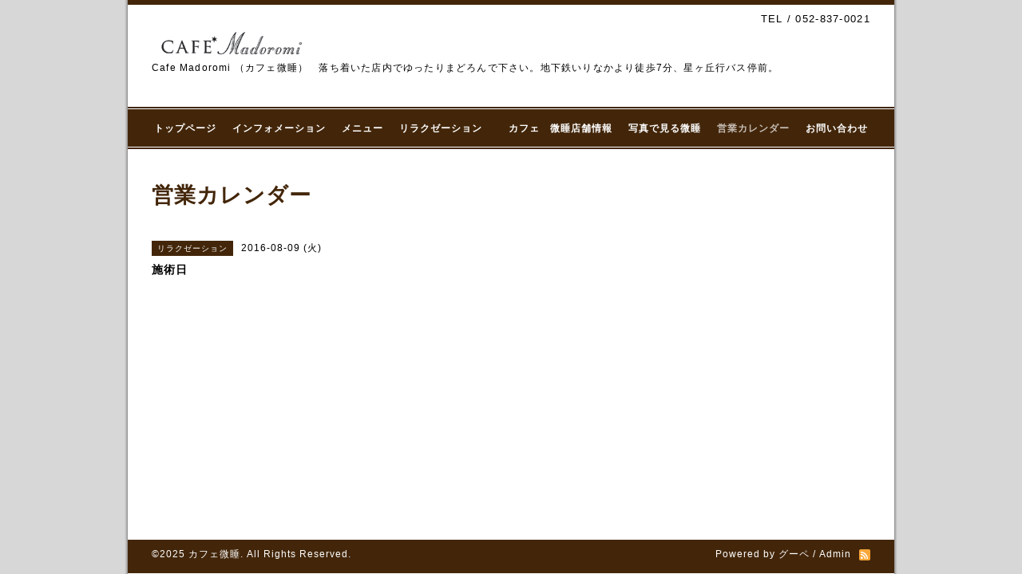

--- FILE ---
content_type: text/html; charset=utf-8
request_url: https://cafe-madoromi.com/calendar/1237897
body_size: 2487
content:
<!DOCTYPE html PUBLIC "-//W3C//DTD XHTML 1.0 Transitional//EN" "http://www.w3.org/TR/xhtml1/DTD/xhtml1-transitional.dtd">
<html xmlns="http://www.w3.org/1999/xhtml" xml:lang="ja" lang="ja">
<head>
<meta http-equiv="content-type" content="text/html; charset=utf-8" />
<title>施術日 - 喫茶店Cafe Madoromi～カフェ微睡～地下鉄いりなか駅</title>
<meta name="viewport" content="width=device-width, initial-scale=1, maximum-scale=1, user-scalable=yes" />
<meta name="keywords" content="まどろみ,カフェ,喫茶,名古屋,いりなか,いりなかリラクゼーション，バロー,コナミ,昭和区,愛知　" />
<meta name="description" content="" />
<meta property="og:title" content="喫茶店Cafe Madoromi～カフェ微睡～地下鉄いりなか駅" />
<meta property="og:image" content="https://cdn.goope.jp/4109/100930023539wh6s.png" />
<meta property="og:site_name" content="喫茶店Cafe Madoromi～カフェ微睡～地下鉄いりなか駅" />
<meta http-equiv="content-style-type" content="text/css" />
<meta http-equiv="content-script-type" content="text/javascript" />

<link rel="alternate" type="application/rss+xml" title="喫茶店Cafe Madoromi～カフェ微睡～地下鉄いりなか駅 / RSS" href="/feed.rss" />
<style type="text/css" media="all">@import "/style.css?218002-1453803573";</style>
<script type="text/javascript" src="/assets/jquery/jquery-1.9.1.min.js"></script>
<script type="text/javascript" src="/js/tooltip.js"></script>
<script type="text/javascript" src="/assets/colorbox/jquery.colorbox-min.js"></script>
<script type="text/javascript" src="/assets/responsiveslides/responsiveslides.min.js"></script>
<script type="text/javascript" src="/assets/footerfixed/footerfixed.js"></script>

<script>
    $(document).ready(function(){
        $("#main").find(".thickbox").colorbox({rel:'thickbox',maxWidth: '98%'});
    });
</script>

</head>
  <body id="calendar" class="smartphone">
  <div id="container">
    <div id="wrapper">
      <div id="wrapper_inner">

      <!-- ヘッダー部分ここから // -->
      <div id="header">

      <div class="shop_title shop_title_smartphone">
        <div class="shop_tel">TEL&nbsp;/&nbsp;052-837-0021</div>
      </div>

        <div class="site_title">
          <h1 class="site_logo"><a href="https://cafe-madoromi.com"><img src='//cdn.goope.jp/4109/100930023539wh6s.png' alt='喫茶店Cafe Madoromi～カフェ微睡～地下鉄いりなか駅' /></a></h1>
          <div class="site_description site_description_smartphone">Cafe Madoromi （カフェ微睡）　落ち着いた店内でゆったりまどろんで下さい。地下鉄いりなかより徒歩7分、星ヶ丘行バス停前。</div>
        </div>
      </div>
      <!-- ヘッダー部分ここまで // -->

        <!-- ナビゲーション部分ここから // -->
        <script>
        $(function(){
            $(".menubtn").click(function(){
                $("#navi_inner").slideToggle(1000);
                });
            });
        </script>

        <div id="navi">
          <div class="menubtn">MENU ▼</div>
          <div class="navi_line_top"></div>
          <div id="navi_inner">
            <ul>
              
              <li><a href="/"  class="navi_top">トップページ</a></li>
              
              <li><a href="/info"  class="navi_info">インフォメーション</a></li>
              
              <li><a href="/menu"  class="navi_menu">メニュー</a></li>
              
              <li><a href="/free/relax"  class="navi_free free_70732">リラクゼーション　</a></li>
              
              <li><a href="/about"  class="navi_about">カフェ　微睡店舗情報</a></li>
              
              <li><a href="/photo"  class="navi_photo">写真で見る微睡</a></li>
              
              <li><a href="/calendar"  class="navi_calendar active">営業カレンダー</a></li>
              
              <li><a href="/contact"  class="navi_contact">お問い合わせ</a></li>
              
            </ul>
          </div>
          <div class="navi_line_bottom"></div>
        </div>
        <!-- // ナビゲーション部分ここまで -->

        <div id="contents">
          <div id="contents_inner">
            <ul class="sub_navi_side">
              
              
              
              
              
              
              
              
              
              
              
              
              
              
              
              
              
            </ul>
        <!-- メイン部分ここから -->
        <div id="main">
          <div id="main_inner">



<!----------------------------------------------

      ページ：トップ

---------------------------------------------->

                

              <!-- topメイン部分ここから // -->
              <div id="top_main" class="clearfix">

              <!-- // welcomeエリアここから -->
              <div id="welcome_info_area">
                <div class="welcome_area">
                  <h2 class="welcome_area_title">Welcome</h2>
                  <div class="title_line_1"></div>
                  <div class="title_line_2"></div>
                  <ul class="welcome_area_message welcome_area_message_smartphone">
                    <li></li>
                  </ul>
                </div>
                
               </div>
               <!-- // welcomeエリアここまで -->

                <!-- サイドバー部分ここから // -->
                <div id="sidebar" class="clearfix">
                  <div id="sidebar_inner">

                    <!-- ナビゲーションパーツここから // -->
                    <div class="navi_parts_smartphone">
                      
                    </div>
                    <!-- // ナビゲーションパーツここまで -->

                    <div class="today_area today_area_smartphone">
                      <div class="today_title">2025.11.04 Tuesday</div>
                      
                    </div>

                    <div class="counter_area counter_area_smartphone">
                      <div class="counter_title">Access</div>
                      <div class="counter_today">
                      Today&nbsp;:&nbsp;<span class="num">81</span>
                      </div>
                      <div class="counter_yesterday">
                      Yesterday&nbsp;:&nbsp;<span class="num">146</span>
                      </div>
                      <div class="counter_total">
                      Total&nbsp;:&nbsp;<span class="num">654529</span>
                      </div>
                    </div>

                    <div class="qr_area qr_area_smartphone">
                      <div class="qr_title">携帯サイト</div>
                      <div class="qr_img"><img src="//r.goope.jp/qr/cafe-madoromi"width="100" height="100" /></div>
                    </div>

                </div>
              </div>
              <!-- // サイドバー部分ここまで -->

              </div>
              <!-- // topメイン部分ここまで -->

    

    

    

    

    
    <!----------------------------------------------

      ページ：カレンダー

    ---------------------------------------------->
    <h2 class="page_title">営業カレンダー</h2>

    


    
    <div class="schedule_detail">
        <div>
        <span class="schedule_detail_category">リラクゼーション</span>&nbsp; <span class="schedule_detail_date">2016-08-09 (火)</span>
        </div>
        <div class="schedule_detail_title">
          施術日
        </div>
        <div class="schedule_detail_body">
          
          
          <br class="clear" />
        </div>
      </div>
    

    


    


    


    

    

    
    
  </div>
  </div>
  <!-- // メイン部分ここまで -->
        </div>
    </div>
    <!-- // contentsここまで -->
       <!-- フッター部分ここから // -->
        <div id="footer">
          <div id="footer_inner">

            <!-- // コピーライト部分ここから -->
            <div id="footer_copyright">
                  <div id="footer_copyright_inner">
                    <!--  スマホ用店舗名表示部分 -->
                    <div class="shop_title_footer clearfix">
                    <div class="shop_info_footer">
                      <div class="shop_rss_footer"><a href="/feed.rss"><img src="/img/icon/rss2.png" /></a></div>
                      <div class="shop_name_footer">カフェ微睡&nbsp; </div>
                    </div>
                    <div class="shop_tel_footer">052-837-0021</div>
                    </div>
                    <!--  スマホ用店舗名表示部分ここまで -->
                  <div>
                          <div class="copyright copyright_smartphone">&copy;2025 <a href="https://cafe-madoromi.com">カフェ微睡</a>. All Rights Reserved.
                          </div>
                          <div class="powered_base clearfix">
                            <div class="powered powered_smartphone">
                              Powered by <a href="https://goope.jp/">グーペ</a> / <a href="https://admin.goope.jp/">Admin</a>
                            </div>
                            <div class="shop_rss shop_rss_smartphone">
                              <a href="/feed.rss"><img src="/img/icon/rss2.png" /></a>
                            </div>
                          </div>
                  </div>
                </div>
            </div>
            <!-- // コピーライト部分ここまで -->
          </div>
        </div>
        <!-- // フッター部分ここまで -->

        <!-- wrapper_innerここまで -->
        </div>
    <!--  wrapperここまで -->
    </div>
    <!--  containerここまで -->
    </div>


</body>
</html>
